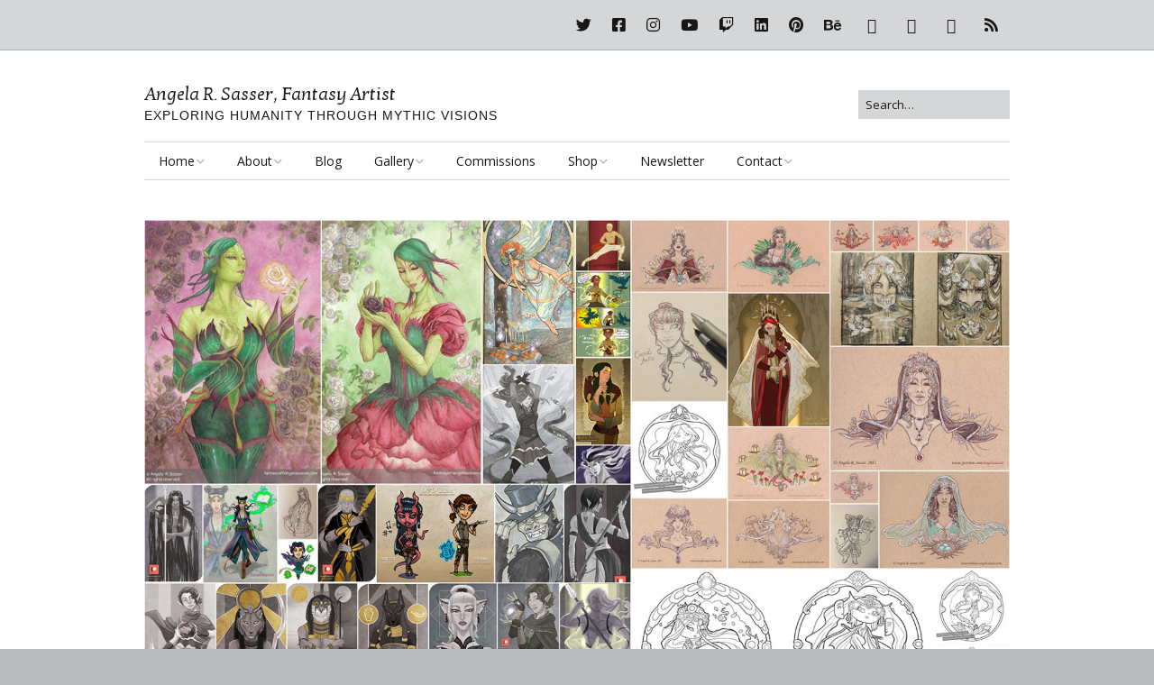

--- FILE ---
content_type: text/html; charset=UTF-8
request_url: https://www.angelasasser.com/made-using-turbocollage-from-www-turbocollage-com-12/
body_size: 12876
content:
<!DOCTYPE html>
<!--[if lte IE 9]><html class="no-js IE9 IE" dir="ltr" lang="en-US" prefix="og: https://ogp.me/ns#"><![endif]-->
<!--[if gt IE 9]><!--><html class="no-js" dir="ltr" lang="en-US" prefix="og: https://ogp.me/ns#"><!--<![endif]-->
	<head>
				<meta charset="UTF-8" />
	<title>Made using TurboCollage from www.TurboCollage.com | Angela R. Sasser, Fantasy Artist</title>

		<!-- All in One SEO 4.9.3 - aioseo.com -->
	<meta name="description" content="Made using TurboCollage from www.TurboCollage.com" />
	<meta name="robots" content="max-image-preview:large" />
	<link rel="canonical" href="https://www.angelasasser.com/made-using-turbocollage-from-www-turbocollage-com-12/" />
	<meta name="generator" content="All in One SEO (AIOSEO) 4.9.3" />
		<meta property="og:locale" content="en_US" />
		<meta property="og:site_name" content="The Fantasy Art of Angela R. Sasser" />
		<meta property="og:type" content="article" />
		<meta property="og:title" content="Made using TurboCollage from www.TurboCollage.com | Angela R. Sasser, Fantasy Artist" />
		<meta property="og:description" content="Made using TurboCollage from www.TurboCollage.com" />
		<meta property="og:url" content="https://www.angelasasser.com/made-using-turbocollage-from-www-turbocollage-com-12/" />
		<meta property="og:image" content="https://www.angelasasser.com/wp-content/uploads/2016/01/socialmeta.jpg" />
		<meta property="og:image:secure_url" content="https://www.angelasasser.com/wp-content/uploads/2016/01/socialmeta.jpg" />
		<meta property="og:image:width" content="470" />
		<meta property="og:image:height" content="246" />
		<meta property="article:published_time" content="2022-06-28T03:35:03+00:00" />
		<meta property="article:modified_time" content="2022-06-28T03:35:03+00:00" />
		<meta property="article:publisher" content="https://www.facebook.com/artbyangelasasser" />
		<meta name="twitter:card" content="summary_large_image" />
		<meta name="twitter:site" content="@angelasasserart" />
		<meta name="twitter:title" content="Made using TurboCollage from www.TurboCollage.com | Angela R. Sasser, Fantasy Artist" />
		<meta name="twitter:description" content="Made using TurboCollage from www.TurboCollage.com" />
		<meta name="twitter:image" content="https://www.angelasasser.com/wp-content/uploads/2016/01/socialmeta.jpg" />
		<script type="application/ld+json" class="aioseo-schema">
			{"@context":"https:\/\/schema.org","@graph":[{"@type":"BreadcrumbList","@id":"https:\/\/www.angelasasser.com\/made-using-turbocollage-from-www-turbocollage-com-12\/#breadcrumblist","itemListElement":[{"@type":"ListItem","@id":"https:\/\/www.angelasasser.com#listItem","position":1,"name":"Home","item":"https:\/\/www.angelasasser.com","nextItem":{"@type":"ListItem","@id":"https:\/\/www.angelasasser.com\/made-using-turbocollage-from-www-turbocollage-com-12\/#listItem","name":"Made using TurboCollage from www.TurboCollage.com"}},{"@type":"ListItem","@id":"https:\/\/www.angelasasser.com\/made-using-turbocollage-from-www-turbocollage-com-12\/#listItem","position":2,"name":"Made using TurboCollage from www.TurboCollage.com","previousItem":{"@type":"ListItem","@id":"https:\/\/www.angelasasser.com#listItem","name":"Home"}}]},{"@type":"ItemPage","@id":"https:\/\/www.angelasasser.com\/made-using-turbocollage-from-www-turbocollage-com-12\/#itempage","url":"https:\/\/www.angelasasser.com\/made-using-turbocollage-from-www-turbocollage-com-12\/","name":"Made using TurboCollage from www.TurboCollage.com | Angela R. Sasser, Fantasy Artist","description":"Made using TurboCollage from www.TurboCollage.com","inLanguage":"en-US","isPartOf":{"@id":"https:\/\/www.angelasasser.com\/#website"},"breadcrumb":{"@id":"https:\/\/www.angelasasser.com\/made-using-turbocollage-from-www-turbocollage-com-12\/#breadcrumblist"},"author":{"@id":"https:\/\/www.angelasasser.com\/author\/#author"},"creator":{"@id":"https:\/\/www.angelasasser.com\/author\/#author"},"datePublished":"2022-06-28T03:35:03+00:00","dateModified":"2022-06-28T03:35:03+00:00"},{"@type":"Person","@id":"https:\/\/www.angelasasser.com\/#person","name":"Angela S.","image":{"@type":"ImageObject","@id":"https:\/\/www.angelasasser.com\/made-using-turbocollage-from-www-turbocollage-com-12\/#personImage","url":"https:\/\/secure.gravatar.com\/avatar\/7ad48b8fb31c39d889281934ea0fe72fb1b118c4f3dd9d6b9bfb15dd9a362851?s=96&r=g","width":96,"height":96,"caption":"Angela S."},"sameAs":["https:\/\/instagram.com\/angelasasserart","https:\/\/pinterest.com\/angelasasserart","https:\/\/www.youtube.com\/@angelasasserart","https:\/\/www.linkedin.com\/in\/angelasasser","https:\/\/angelasasserart.tumblr.com\/"]},{"@type":"WebSite","@id":"https:\/\/www.angelasasser.com\/#website","url":"https:\/\/www.angelasasser.com\/","name":"Angela R. Sasser, Fantasy Artist","description":"Exploring Humanity through Mythic Visions","inLanguage":"en-US","publisher":{"@id":"https:\/\/www.angelasasser.com\/#person"}}]}
		</script>
		<!-- All in One SEO -->

			<link rel="dns-prefetch" href="//fonts.googleapis.com" />
			<script type="text/javascript">
			/* <![CDATA[ */
			document.documentElement.className = document.documentElement.className.replace(new RegExp('(^|\\s)no-js(\\s|$)'), '$1js$2');
			/* ]]> */
		</script>
	<link rel='dns-prefetch' href='//www.angelasasser.com' />
<link rel='dns-prefetch' href='//www.googletagmanager.com' />
<link rel="alternate" type="application/rss+xml" title="Angela R. Sasser, Fantasy Artist &raquo; Feed" href="https://www.angelasasser.com/feed/" />
<link rel="alternate" type="application/rss+xml" title="Angela R. Sasser, Fantasy Artist &raquo; Comments Feed" href="https://www.angelasasser.com/comments/feed/" />
<link rel="alternate" type="application/rss+xml" title="Angela R. Sasser, Fantasy Artist &raquo; Made using TurboCollage from www.TurboCollage.com Comments Feed" href="https://www.angelasasser.com/feed/?attachment_id=6546" />
<link rel="alternate" title="oEmbed (JSON)" type="application/json+oembed" href="https://www.angelasasser.com/wp-json/oembed/1.0/embed?url=https%3A%2F%2Fwww.angelasasser.com%2Fmade-using-turbocollage-from-www-turbocollage-com-12%2F" />
<link rel="alternate" title="oEmbed (XML)" type="text/xml+oembed" href="https://www.angelasasser.com/wp-json/oembed/1.0/embed?url=https%3A%2F%2Fwww.angelasasser.com%2Fmade-using-turbocollage-from-www-turbocollage-com-12%2F&#038;format=xml" />
<style id='wp-img-auto-sizes-contain-inline-css' type='text/css'>
img:is([sizes=auto i],[sizes^="auto," i]){contain-intrinsic-size:3000px 1500px}
/*# sourceURL=wp-img-auto-sizes-contain-inline-css */
</style>
<link rel='stylesheet' id='wpra-lightbox-css' href='https://www.angelasasser.com/wp-content/plugins/wp-rss-aggregator/core/css/jquery-colorbox.css?ver=1.4.33' type='text/css' media='all' />
<style id='wp-emoji-styles-inline-css' type='text/css'>

	img.wp-smiley, img.emoji {
		display: inline !important;
		border: none !important;
		box-shadow: none !important;
		height: 1em !important;
		width: 1em !important;
		margin: 0 0.07em !important;
		vertical-align: -0.1em !important;
		background: none !important;
		padding: 0 !important;
	}
/*# sourceURL=wp-emoji-styles-inline-css */
</style>
<style id='wp-block-library-inline-css' type='text/css'>
:root{--wp-block-synced-color:#7a00df;--wp-block-synced-color--rgb:122,0,223;--wp-bound-block-color:var(--wp-block-synced-color);--wp-editor-canvas-background:#ddd;--wp-admin-theme-color:#007cba;--wp-admin-theme-color--rgb:0,124,186;--wp-admin-theme-color-darker-10:#006ba1;--wp-admin-theme-color-darker-10--rgb:0,107,160.5;--wp-admin-theme-color-darker-20:#005a87;--wp-admin-theme-color-darker-20--rgb:0,90,135;--wp-admin-border-width-focus:2px}@media (min-resolution:192dpi){:root{--wp-admin-border-width-focus:1.5px}}.wp-element-button{cursor:pointer}:root .has-very-light-gray-background-color{background-color:#eee}:root .has-very-dark-gray-background-color{background-color:#313131}:root .has-very-light-gray-color{color:#eee}:root .has-very-dark-gray-color{color:#313131}:root .has-vivid-green-cyan-to-vivid-cyan-blue-gradient-background{background:linear-gradient(135deg,#00d084,#0693e3)}:root .has-purple-crush-gradient-background{background:linear-gradient(135deg,#34e2e4,#4721fb 50%,#ab1dfe)}:root .has-hazy-dawn-gradient-background{background:linear-gradient(135deg,#faaca8,#dad0ec)}:root .has-subdued-olive-gradient-background{background:linear-gradient(135deg,#fafae1,#67a671)}:root .has-atomic-cream-gradient-background{background:linear-gradient(135deg,#fdd79a,#004a59)}:root .has-nightshade-gradient-background{background:linear-gradient(135deg,#330968,#31cdcf)}:root .has-midnight-gradient-background{background:linear-gradient(135deg,#020381,#2874fc)}:root{--wp--preset--font-size--normal:16px;--wp--preset--font-size--huge:42px}.has-regular-font-size{font-size:1em}.has-larger-font-size{font-size:2.625em}.has-normal-font-size{font-size:var(--wp--preset--font-size--normal)}.has-huge-font-size{font-size:var(--wp--preset--font-size--huge)}.has-text-align-center{text-align:center}.has-text-align-left{text-align:left}.has-text-align-right{text-align:right}.has-fit-text{white-space:nowrap!important}#end-resizable-editor-section{display:none}.aligncenter{clear:both}.items-justified-left{justify-content:flex-start}.items-justified-center{justify-content:center}.items-justified-right{justify-content:flex-end}.items-justified-space-between{justify-content:space-between}.screen-reader-text{border:0;clip-path:inset(50%);height:1px;margin:-1px;overflow:hidden;padding:0;position:absolute;width:1px;word-wrap:normal!important}.screen-reader-text:focus{background-color:#ddd;clip-path:none;color:#444;display:block;font-size:1em;height:auto;left:5px;line-height:normal;padding:15px 23px 14px;text-decoration:none;top:5px;width:auto;z-index:100000}html :where(.has-border-color){border-style:solid}html :where([style*=border-top-color]){border-top-style:solid}html :where([style*=border-right-color]){border-right-style:solid}html :where([style*=border-bottom-color]){border-bottom-style:solid}html :where([style*=border-left-color]){border-left-style:solid}html :where([style*=border-width]){border-style:solid}html :where([style*=border-top-width]){border-top-style:solid}html :where([style*=border-right-width]){border-right-style:solid}html :where([style*=border-bottom-width]){border-bottom-style:solid}html :where([style*=border-left-width]){border-left-style:solid}html :where(img[class*=wp-image-]){height:auto;max-width:100%}:where(figure){margin:0 0 1em}html :where(.is-position-sticky){--wp-admin--admin-bar--position-offset:var(--wp-admin--admin-bar--height,0px)}@media screen and (max-width:600px){html :where(.is-position-sticky){--wp-admin--admin-bar--position-offset:0px}}

/*# sourceURL=wp-block-library-inline-css */
</style><style id='global-styles-inline-css' type='text/css'>
:root{--wp--preset--aspect-ratio--square: 1;--wp--preset--aspect-ratio--4-3: 4/3;--wp--preset--aspect-ratio--3-4: 3/4;--wp--preset--aspect-ratio--3-2: 3/2;--wp--preset--aspect-ratio--2-3: 2/3;--wp--preset--aspect-ratio--16-9: 16/9;--wp--preset--aspect-ratio--9-16: 9/16;--wp--preset--color--black: #000000;--wp--preset--color--cyan-bluish-gray: #abb8c3;--wp--preset--color--white: #ffffff;--wp--preset--color--pale-pink: #f78da7;--wp--preset--color--vivid-red: #cf2e2e;--wp--preset--color--luminous-vivid-orange: #ff6900;--wp--preset--color--luminous-vivid-amber: #fcb900;--wp--preset--color--light-green-cyan: #7bdcb5;--wp--preset--color--vivid-green-cyan: #00d084;--wp--preset--color--pale-cyan-blue: #8ed1fc;--wp--preset--color--vivid-cyan-blue: #0693e3;--wp--preset--color--vivid-purple: #9b51e0;--wp--preset--gradient--vivid-cyan-blue-to-vivid-purple: linear-gradient(135deg,rgb(6,147,227) 0%,rgb(155,81,224) 100%);--wp--preset--gradient--light-green-cyan-to-vivid-green-cyan: linear-gradient(135deg,rgb(122,220,180) 0%,rgb(0,208,130) 100%);--wp--preset--gradient--luminous-vivid-amber-to-luminous-vivid-orange: linear-gradient(135deg,rgb(252,185,0) 0%,rgb(255,105,0) 100%);--wp--preset--gradient--luminous-vivid-orange-to-vivid-red: linear-gradient(135deg,rgb(255,105,0) 0%,rgb(207,46,46) 100%);--wp--preset--gradient--very-light-gray-to-cyan-bluish-gray: linear-gradient(135deg,rgb(238,238,238) 0%,rgb(169,184,195) 100%);--wp--preset--gradient--cool-to-warm-spectrum: linear-gradient(135deg,rgb(74,234,220) 0%,rgb(151,120,209) 20%,rgb(207,42,186) 40%,rgb(238,44,130) 60%,rgb(251,105,98) 80%,rgb(254,248,76) 100%);--wp--preset--gradient--blush-light-purple: linear-gradient(135deg,rgb(255,206,236) 0%,rgb(152,150,240) 100%);--wp--preset--gradient--blush-bordeaux: linear-gradient(135deg,rgb(254,205,165) 0%,rgb(254,45,45) 50%,rgb(107,0,62) 100%);--wp--preset--gradient--luminous-dusk: linear-gradient(135deg,rgb(255,203,112) 0%,rgb(199,81,192) 50%,rgb(65,88,208) 100%);--wp--preset--gradient--pale-ocean: linear-gradient(135deg,rgb(255,245,203) 0%,rgb(182,227,212) 50%,rgb(51,167,181) 100%);--wp--preset--gradient--electric-grass: linear-gradient(135deg,rgb(202,248,128) 0%,rgb(113,206,126) 100%);--wp--preset--gradient--midnight: linear-gradient(135deg,rgb(2,3,129) 0%,rgb(40,116,252) 100%);--wp--preset--font-size--small: 13px;--wp--preset--font-size--medium: 20px;--wp--preset--font-size--large: 36px;--wp--preset--font-size--x-large: 42px;--wp--preset--spacing--20: 0.44rem;--wp--preset--spacing--30: 0.67rem;--wp--preset--spacing--40: 1rem;--wp--preset--spacing--50: 1.5rem;--wp--preset--spacing--60: 2.25rem;--wp--preset--spacing--70: 3.38rem;--wp--preset--spacing--80: 5.06rem;--wp--preset--shadow--natural: 6px 6px 9px rgba(0, 0, 0, 0.2);--wp--preset--shadow--deep: 12px 12px 50px rgba(0, 0, 0, 0.4);--wp--preset--shadow--sharp: 6px 6px 0px rgba(0, 0, 0, 0.2);--wp--preset--shadow--outlined: 6px 6px 0px -3px rgb(255, 255, 255), 6px 6px rgb(0, 0, 0);--wp--preset--shadow--crisp: 6px 6px 0px rgb(0, 0, 0);}:where(.is-layout-flex){gap: 0.5em;}:where(.is-layout-grid){gap: 0.5em;}body .is-layout-flex{display: flex;}.is-layout-flex{flex-wrap: wrap;align-items: center;}.is-layout-flex > :is(*, div){margin: 0;}body .is-layout-grid{display: grid;}.is-layout-grid > :is(*, div){margin: 0;}:where(.wp-block-columns.is-layout-flex){gap: 2em;}:where(.wp-block-columns.is-layout-grid){gap: 2em;}:where(.wp-block-post-template.is-layout-flex){gap: 1.25em;}:where(.wp-block-post-template.is-layout-grid){gap: 1.25em;}.has-black-color{color: var(--wp--preset--color--black) !important;}.has-cyan-bluish-gray-color{color: var(--wp--preset--color--cyan-bluish-gray) !important;}.has-white-color{color: var(--wp--preset--color--white) !important;}.has-pale-pink-color{color: var(--wp--preset--color--pale-pink) !important;}.has-vivid-red-color{color: var(--wp--preset--color--vivid-red) !important;}.has-luminous-vivid-orange-color{color: var(--wp--preset--color--luminous-vivid-orange) !important;}.has-luminous-vivid-amber-color{color: var(--wp--preset--color--luminous-vivid-amber) !important;}.has-light-green-cyan-color{color: var(--wp--preset--color--light-green-cyan) !important;}.has-vivid-green-cyan-color{color: var(--wp--preset--color--vivid-green-cyan) !important;}.has-pale-cyan-blue-color{color: var(--wp--preset--color--pale-cyan-blue) !important;}.has-vivid-cyan-blue-color{color: var(--wp--preset--color--vivid-cyan-blue) !important;}.has-vivid-purple-color{color: var(--wp--preset--color--vivid-purple) !important;}.has-black-background-color{background-color: var(--wp--preset--color--black) !important;}.has-cyan-bluish-gray-background-color{background-color: var(--wp--preset--color--cyan-bluish-gray) !important;}.has-white-background-color{background-color: var(--wp--preset--color--white) !important;}.has-pale-pink-background-color{background-color: var(--wp--preset--color--pale-pink) !important;}.has-vivid-red-background-color{background-color: var(--wp--preset--color--vivid-red) !important;}.has-luminous-vivid-orange-background-color{background-color: var(--wp--preset--color--luminous-vivid-orange) !important;}.has-luminous-vivid-amber-background-color{background-color: var(--wp--preset--color--luminous-vivid-amber) !important;}.has-light-green-cyan-background-color{background-color: var(--wp--preset--color--light-green-cyan) !important;}.has-vivid-green-cyan-background-color{background-color: var(--wp--preset--color--vivid-green-cyan) !important;}.has-pale-cyan-blue-background-color{background-color: var(--wp--preset--color--pale-cyan-blue) !important;}.has-vivid-cyan-blue-background-color{background-color: var(--wp--preset--color--vivid-cyan-blue) !important;}.has-vivid-purple-background-color{background-color: var(--wp--preset--color--vivid-purple) !important;}.has-black-border-color{border-color: var(--wp--preset--color--black) !important;}.has-cyan-bluish-gray-border-color{border-color: var(--wp--preset--color--cyan-bluish-gray) !important;}.has-white-border-color{border-color: var(--wp--preset--color--white) !important;}.has-pale-pink-border-color{border-color: var(--wp--preset--color--pale-pink) !important;}.has-vivid-red-border-color{border-color: var(--wp--preset--color--vivid-red) !important;}.has-luminous-vivid-orange-border-color{border-color: var(--wp--preset--color--luminous-vivid-orange) !important;}.has-luminous-vivid-amber-border-color{border-color: var(--wp--preset--color--luminous-vivid-amber) !important;}.has-light-green-cyan-border-color{border-color: var(--wp--preset--color--light-green-cyan) !important;}.has-vivid-green-cyan-border-color{border-color: var(--wp--preset--color--vivid-green-cyan) !important;}.has-pale-cyan-blue-border-color{border-color: var(--wp--preset--color--pale-cyan-blue) !important;}.has-vivid-cyan-blue-border-color{border-color: var(--wp--preset--color--vivid-cyan-blue) !important;}.has-vivid-purple-border-color{border-color: var(--wp--preset--color--vivid-purple) !important;}.has-vivid-cyan-blue-to-vivid-purple-gradient-background{background: var(--wp--preset--gradient--vivid-cyan-blue-to-vivid-purple) !important;}.has-light-green-cyan-to-vivid-green-cyan-gradient-background{background: var(--wp--preset--gradient--light-green-cyan-to-vivid-green-cyan) !important;}.has-luminous-vivid-amber-to-luminous-vivid-orange-gradient-background{background: var(--wp--preset--gradient--luminous-vivid-amber-to-luminous-vivid-orange) !important;}.has-luminous-vivid-orange-to-vivid-red-gradient-background{background: var(--wp--preset--gradient--luminous-vivid-orange-to-vivid-red) !important;}.has-very-light-gray-to-cyan-bluish-gray-gradient-background{background: var(--wp--preset--gradient--very-light-gray-to-cyan-bluish-gray) !important;}.has-cool-to-warm-spectrum-gradient-background{background: var(--wp--preset--gradient--cool-to-warm-spectrum) !important;}.has-blush-light-purple-gradient-background{background: var(--wp--preset--gradient--blush-light-purple) !important;}.has-blush-bordeaux-gradient-background{background: var(--wp--preset--gradient--blush-bordeaux) !important;}.has-luminous-dusk-gradient-background{background: var(--wp--preset--gradient--luminous-dusk) !important;}.has-pale-ocean-gradient-background{background: var(--wp--preset--gradient--pale-ocean) !important;}.has-electric-grass-gradient-background{background: var(--wp--preset--gradient--electric-grass) !important;}.has-midnight-gradient-background{background: var(--wp--preset--gradient--midnight) !important;}.has-small-font-size{font-size: var(--wp--preset--font-size--small) !important;}.has-medium-font-size{font-size: var(--wp--preset--font-size--medium) !important;}.has-large-font-size{font-size: var(--wp--preset--font-size--large) !important;}.has-x-large-font-size{font-size: var(--wp--preset--font-size--x-large) !important;}
/*# sourceURL=global-styles-inline-css */
</style>

<style id='classic-theme-styles-inline-css' type='text/css'>
/*! This file is auto-generated */
.wp-block-button__link{color:#fff;background-color:#32373c;border-radius:9999px;box-shadow:none;text-decoration:none;padding:calc(.667em + 2px) calc(1.333em + 2px);font-size:1.125em}.wp-block-file__button{background:#32373c;color:#fff;text-decoration:none}
/*# sourceURL=/wp-includes/css/classic-themes.min.css */
</style>
<link rel='stylesheet' id='patreon-wordpress-css-css' href='https://www.angelasasser.com/wp-content/plugins/patreon-connect/assets/css/app.css?ver=6.9' type='text/css' media='all' />
<link rel='stylesheet' id='wpsm_ac-font-awesome-front-css' href='https://www.angelasasser.com/wp-content/plugins/responsive-accordion-and-collapse/css/font-awesome/css/font-awesome.min.css?ver=6.9' type='text/css' media='all' />
<link rel='stylesheet' id='wpsm_ac_bootstrap-front-css' href='https://www.angelasasser.com/wp-content/plugins/responsive-accordion-and-collapse/css/bootstrap-front.css?ver=6.9' type='text/css' media='all' />
<link rel='stylesheet' id='make-google-font-css' href='//fonts.googleapis.com/css?family=Open+Sans%3Aregular%2Citalic%2C700%2C700italic%7CRaleway%3Aregular%2Citalic%2C700%2C700italic%7CKotta+One%3Aregular%2Citalic&#038;ver=1.10.9#038;subset=all' type='text/css' media='all' />
<link rel='stylesheet' id='font-awesome-css' href='https://www.angelasasser.com/wp-content/themes/make/css/libs/font-awesome/css/font-awesome.min.css?ver=5.15.2' type='text/css' media='all' />
<link rel='stylesheet' id='make-main-css' href='https://www.angelasasser.com/wp-content/themes/make/style.css?ver=1.10.9' type='text/css' media='all' />
<link rel='stylesheet' id='make-print-css' href='https://www.angelasasser.com/wp-content/themes/make/css/print.css?ver=1.10.9' type='text/css' media='print' />
<link rel='stylesheet' id='makeplus-postslist-frontend-css' href='https://www.angelasasser.com/wp-content/plugins/make-plus/css/postslist/frontend.css?ver=1.10.7' type='text/css' media='all' />
<script type="text/javascript" src="https://www.angelasasser.com/wp-includes/js/jquery/jquery.min.js?ver=3.7.1" id="jquery-core-js"></script>
<script type="text/javascript" src="https://www.angelasasser.com/wp-includes/js/jquery/jquery-migrate.min.js?ver=3.4.1" id="jquery-migrate-js"></script>

<!-- Google tag (gtag.js) snippet added by Site Kit -->
<!-- Google Analytics snippet added by Site Kit -->
<script type="text/javascript" src="https://www.googletagmanager.com/gtag/js?id=GT-WRGFWFB" id="google_gtagjs-js" async></script>
<script type="text/javascript" id="google_gtagjs-js-after">
/* <![CDATA[ */
window.dataLayer = window.dataLayer || [];function gtag(){dataLayer.push(arguments);}
gtag("set","linker",{"domains":["www.angelasasser.com"]});
gtag("js", new Date());
gtag("set", "developer_id.dZTNiMT", true);
gtag("config", "GT-WRGFWFB", {"googlesitekit_post_type":"attachment"});
//# sourceURL=google_gtagjs-js-after
/* ]]> */
</script>
<link rel="https://api.w.org/" href="https://www.angelasasser.com/wp-json/" /><link rel="alternate" title="JSON" type="application/json" href="https://www.angelasasser.com/wp-json/wp/v2/media/6546" /><link rel="EditURI" type="application/rsd+xml" title="RSD" href="https://www.angelasasser.com/xmlrpc.php?rsd" />
<meta name="generator" content="WordPress 6.9" />
<meta name="generator" content="Seriously Simple Podcasting 3.14.2" />
<link rel='shortlink' href='https://www.angelasasser.com/?p=6546' />
<meta name="generator" content="Site Kit by Google 1.171.0" /><meta name="robots" content="noai, noimageai"><style>@font-face {
            font-family: 'Libre Franklin Extra Bold';
            src: url('https://www.angelasasser.com/wp-content/plugins/patreon-connect/assets/fonts/librefranklin-extrabold-webfont.woff2') format('woff2'),
                 url('https://www.angelasasser.com/wp-content/plugins/patreon-connect/assets/fonts/librefranklin-extrabold-webfont.woff') format('woff');
            font-weight: bold;
            }</style>
<link rel="alternate" type="application/rss+xml" title="Podcast RSS feed" href="https://www.angelasasser.com/feed/podcast" />

<link id='MediaRSS' rel='alternate' type='application/rss+xml' title='NextGEN Gallery RSS Feed' href='https://www.angelasasser.com/wp-content/plugins/nextgen-gallery/src/Legacy/xml/media-rss.php' />
		<meta name="viewport" content="width=device-width, initial-scale=1" />
	<style type="text/css">.recentcomments a{display:inline !important;padding:0 !important;margin:0 !important;}</style>
<!-- Begin Make Inline CSS -->
<style type="text/css">
body,.font-body{font-size:14px;font-size:1.4rem;}#comments{font-size:12px;font-size:1.2rem;}.comment-date{font-size:11px;font-size:1.1rem;}h1:not(.site-title),.font-header,.entry-title{font-family:"Raleway","Helvetica Neue",Helvetica,Arial,sans-serif;font-size:27px;font-size:2.7rem;}h2{font-family:"Raleway","Helvetica Neue",Helvetica,Arial,sans-serif;}h3,.builder-text-content .widget-title{font-family:"Raleway","Helvetica Neue",Helvetica,Arial,sans-serif;}h4{font-family:"Raleway","Helvetica Neue",Helvetica,Arial,sans-serif;}h5{font-family:"Raleway","Helvetica Neue",Helvetica,Arial,sans-serif;}h6{font-family:"Raleway","Helvetica Neue",Helvetica,Arial,sans-serif;}.site-title,.site-title a,.font-site-title{font-family:"Kotta One",Georgia,Times,"Times New Roman",serif;font-size:20px;font-size:2rem;font-weight:normal;line-height:0.5;}.site-description,.site-description a,.font-site-tagline{font-family:"Helvetica Neue",Helvetica,Arial,sans-serif;font-size:14px;font-size:1.4rem;line-height:1;}.site-navigation .menu li a,.font-nav,.site-navigation .menu-toggle{font-family:"Open Sans","Helvetica Neue",Helvetica,Arial,sans-serif;font-size:14px;font-size:1.4rem;font-weight:normal;font-style:normal;text-transform:none;line-height:1.4;letter-spacing:0px;word-spacing:0px;}.site-navigation .menu li.current_page_item > a,.site-navigation .menu .children li.current_page_item > a,.site-navigation .menu li.current-menu-item > a,.site-navigation .menu .sub-menu li.current-menu-item > a{font-weight:bold;}.header-bar,.header-text,.header-bar .search-form input,.header-bar .menu a,.header-navigation .mobile-menu ul.menu li a{font-family:"Open Sans","Helvetica Neue",Helvetica,Arial,sans-serif;font-size:13px;font-size:1.3rem;font-weight:normal;font-style:normal;text-transform:none;line-height:1.6;letter-spacing:0px;word-spacing:0px;}.sidebar .widget-title,.sidebar .widgettitle,.sidebar .widget-title a,.sidebar .widgettitle a,.font-widget-title{font-family:"Open Sans","Helvetica Neue",Helvetica,Arial,sans-serif;font-size:13px;font-size:1.3rem;font-weight:bold;font-style:normal;text-transform:none;line-height:1.6;letter-spacing:0px;word-spacing:0px;}.sidebar .widget,.font-widget{font-size:14px;font-size:1.4rem;}.footer-widget-container .widget-title,.footer-widget-container .widgettitle,.footer-widget-container .widget-title a,.footer-widget-container .widgettitle a{font-family:"Open Sans","Helvetica Neue",Helvetica,Arial,sans-serif;font-size:13px;font-size:1.3rem;font-weight:bold;font-style:normal;text-transform:none;line-height:1.6;letter-spacing:0px;word-spacing:0px;}.color-primary-text,a,.entry-author-byline a.vcard,.entry-footer a:hover,.comment-form .required,ul.ttfmake-list-dot li:before,ol.ttfmake-list-dot li:before,.entry-comment-count a:hover,.comment-count-icon a:hover{color:#e83365;}.color-primary-background,.ttfmake-button.color-primary-background{background-color:#e83365;}.color-primary-border{border-color:#e83365;}.color-secondary-text,.builder-section-banner .cycle-pager,.ttfmake-shortcode-slider .cycle-pager,.builder-section-banner .cycle-prev:before,.builder-section-banner .cycle-next:before,.ttfmake-shortcode-slider .cycle-prev:before,.ttfmake-shortcode-slider .cycle-next:before,.ttfmake-shortcode-slider .cycle-caption{color:#d4d6d7;}.color-secondary-background,blockquote.ttfmake-testimonial,tt,kbd,pre,code,samp,var,textarea,input[type="date"],input[type="datetime"],input[type="datetime-local"],input[type="email"],input[type="month"],input[type="number"],input[type="password"],input[type="search"],input[type="tel"],input[type="text"],input[type="time"],input[type="url"],input[type="week"],.ttfmake-button.color-secondary-background,button.color-secondary-background,input[type="button"].color-secondary-background,input[type="reset"].color-secondary-background,input[type="submit"].color-secondary-background,.sticky-post-label{background-color:#d4d6d7;}.color-secondary-border,table,table th,table td,.header-layout-3 .site-navigation .menu,.widget_tag_cloud a,.widget_product_tag_cloud a{border-color:#d4d6d7;}hr,hr.ttfmake-line-dashed,hr.ttfmake-line-double,blockquote.ttfmake-testimonial:after{border-top-color:#d4d6d7;}.comment-body,.post,.page,.search article.post,.search article.page,.widget li{border-bottom-color:#d4d6d7;}.header-bar,.header-bar a,.header-bar .menu li a{color:#171717;}.header-bar,.header-bar .search-form input,.header-social-links li:first-of-type,.header-social-links li a{border-color:rgba(176, 177, 178, 1);}.header-bar{background-color:rgba(212, 214, 215, 1);}.site-footer *:not(select){border-color:#b0b1b2 !important;}.site-footer{background-color:rgba(212, 214, 215, 1);}.builder-section-postlist .ttfmp-post-list-item-footer a:hover,.ttfmp-widget-post-list .ttfmp-post-list-item-comment-link:hover{color:#e83365;}.builder-text-content .widget{font-size:14px;font-size:1.4rem;}.builder-text-content .widget-title{font-family:"Raleway","Helvetica Neue",Helvetica,Arial,sans-serif;}
@media screen and (min-width: 800px){.site-navigation .menu .page_item_has_children a:after,.site-navigation .menu .menu-item-has-children a:after{top:-1px;font-size:10px;font-size:1rem;}.site-navigation .menu .sub-menu li a,.site-navigation .menu .children li a{font-family:"Open Sans","Helvetica Neue",Helvetica,Arial,sans-serif;font-size:13px;font-size:1.3rem;font-weight:normal;font-style:normal;text-transform:none;line-height:1.4;letter-spacing:0px;word-spacing:0px;}.site-navigation .menu .children .page_item_has_children a:after,.site-navigation .menu .sub-menu .menu-item-has-children a:after{font-size:9px;font-size:0.9rem;}.site-navigation .menu li.current_page_item > a,.site-navigation .menu .children li.current_page_item > a,.site-navigation .menu li.current_page_ancestor > a,.site-navigation .menu li.current-menu-item > a,.site-navigation .menu .sub-menu li.current-menu-item > a,.site-navigation .menu li.current-menu-ancestor > a{font-weight:bold;}.site-navigation ul.menu ul a:hover,.site-navigation ul.menu ul a:focus,.site-navigation .menu ul ul a:hover,.site-navigation .menu ul ul a:focus{background-color:#e83365;}.site-navigation .menu .sub-menu,.site-navigation .menu .children{background-color:#d4d6d7;}}
</style>
<!-- End Make Inline CSS -->
<link rel="icon" href="https://www.angelasasser.com/wp-content/uploads/2022/11/cropped-favicon-32x32.png" sizes="32x32" />
<link rel="icon" href="https://www.angelasasser.com/wp-content/uploads/2022/11/cropped-favicon-192x192.png" sizes="192x192" />
<link rel="apple-touch-icon" href="https://www.angelasasser.com/wp-content/uploads/2022/11/cropped-favicon-180x180.png" />
<meta name="msapplication-TileImage" content="https://www.angelasasser.com/wp-content/uploads/2022/11/cropped-favicon-270x270.png" />
	</head>

	<body class="attachment wp-singular attachment-template-default single single-attachment postid-6546 attachmentid-6546 attachment-jpeg wp-theme-make full-width no-sidebar">
				<div id="site-wrapper" class="site-wrapper">
			<a class="skip-link screen-reader-text" href="#site-content">Skip to content</a>

			
<header id="site-header" class="site-header header-layout-3" role="banner">
		<div class="header-bar right-content">
		<div class="container">
					<div class="header-social-links">
			<ul class="social-customizer social-links">
				<li class="make-social-icon">
					<a href="https://www.twitter.com/angelasasserart" target="_blank">
						<i class="fab fa-twitter" aria-hidden="true"></i>
						<span class="screen-reader-text">Twitter</span>
					</a>
				</li>
							<li class="make-social-icon">
					<a href="https://www.facebook.com/angelasasserart" target="_blank">
						<i class="fab fa-facebook-square" aria-hidden="true"></i>
						<span class="screen-reader-text">Facebook</span>
					</a>
				</li>
							<li class="make-social-icon">
					<a href="https://www.instagram.com/angelasasserart" target="_blank">
						<i class="fab fa-instagram" aria-hidden="true"></i>
						<span class="screen-reader-text">Instagram</span>
					</a>
				</li>
							<li class="make-social-icon">
					<a href="https://www.youtube.com/@angelasasserart" target="_blank">
						<i class="fab fa-youtube" aria-hidden="true"></i>
						<span class="screen-reader-text">YouTube</span>
					</a>
				</li>
							<li class="make-social-icon">
					<a href="https://www.twitch.tv/angelasasser" target="_blank">
						<i class="fab fa-twitch" aria-hidden="true"></i>
						<span class="screen-reader-text">Twitch</span>
					</a>
				</li>
							<li class="make-social-icon">
					<a href="https://www.linkedin.com/in/angelasasser/" target="_blank">
						<i class="fab fa-linkedin" aria-hidden="true"></i>
						<span class="screen-reader-text">LinkedIn</span>
					</a>
				</li>
							<li class="make-social-icon">
					<a href="https://www.pinterest.com/angelasasserart" target="_blank">
						<i class="fab fa-pinterest" aria-hidden="true"></i>
						<span class="screen-reader-text">Pinterest</span>
					</a>
				</li>
							<li class="make-social-icon">
					<a href="https://www.behance.net/angelasasser" target="_blank">
						<i class="fab fa-behance" aria-hidden="true"></i>
						<span class="screen-reader-text">Behance</span>
					</a>
				</li>
							<li class="make-social-icon">
					<a href="https://cara.app/angelasasser" target="_blank">
						<i class="fa fa-fw fa-external-link-square" aria-hidden="true"></i>
						<span class="screen-reader-text">Link</span>
					</a>
				</li>
							<li class="make-social-icon">
					<a href="https://inkblot.art/profile/angelasasserart" target="_blank">
						<i class="fa fa-fw fa-external-link-square" aria-hidden="true"></i>
						<span class="screen-reader-text">Link</span>
					</a>
				</li>
							<li class="make-social-icon">
					<a href="https://discord.gg/FSmB88QExv" target="_blank">
						<i class="fa fa-fw fa-external-link-square" aria-hidden="true"></i>
						<span class="screen-reader-text">Link</span>
					</a>
				</li>
							<li class="make-social-icon">
					<a href="https://www.angelasasser.com/feed/" target="_blank">
						<i class="fa fa-fw fa-rss" aria-hidden="true"></i>
						<span class="screen-reader-text">RSS</span>
					</a>
				</li>
			</ul>
			</div>
				
			
		</div>
	</div>
		<div class="site-header-main">
		<div class="container">
			<div class="site-branding">
												<h1 class="site-title">
					<a href="https://www.angelasasser.com/" rel="home">Angela R. Sasser, Fantasy Artist</a>
				</h1>
												<span class="site-description">
					Exploring Humanity through Mythic Visions				</span>
							</div>

			
<form role="search" method="get" class="search-form" action="https://www.angelasasser.com/">
	<input type="search" class="search-field" id="search-field" placeholder="Search&hellip;" title="Press Enter to submit your search" value="" name="s" aria-label="Search for:">
	<input type="submit" class="search-submit" value="Search" aria-label="Search" role="button">
</form>

			
<nav id="site-navigation" class="site-navigation" role="navigation">
			<button class="menu-toggle">Menu</button>
		<div class=" mobile-menu"><ul id="menu-menu" class="menu"><li id="menu-item-1246" class="menu-item menu-item-type-custom menu-item-object-custom menu-item-has-children menu-item-1246"><a href="https://www.angelasasser.com/gallery">Home</a>
<ul class="sub-menu">
	<li id="menu-item-2827" class="menu-item menu-item-type-custom menu-item-object-custom menu-item-2827"><a target="_blank" href="https://www.angelicshades.com">My Fine Art</a></li>
	<li id="menu-item-2828" class="menu-item menu-item-type-custom menu-item-object-custom menu-item-2828"><a target="_blank" href="https://www.angelicartisan.com">My Artisan Crafts</a></li>
	<li id="menu-item-2829" class="menu-item menu-item-type-custom menu-item-object-custom menu-item-2829"><a target="_blank" href="https://themuseslibrary.com">My Art Resources</a></li>
</ul>
</li>
<li id="menu-item-3112" class="menu-item menu-item-type-custom menu-item-object-custom menu-item-has-children menu-item-3112"><a>About</a>
<ul class="sub-menu">
	<li id="menu-item-3113" class="menu-item menu-item-type-post_type menu-item-object-page menu-item-3113"><a href="https://www.angelasasser.com/about-the-artist/">About the Artist</a></li>
	<li id="menu-item-3111" class="menu-item menu-item-type-post_type menu-item-object-page menu-item-privacy-policy menu-item-3111"><a rel="privacy-policy" href="https://www.angelasasser.com/privacy-policy/">Privacy Policy</a></li>
</ul>
</li>
<li id="menu-item-6964" class="menu-item menu-item-type-taxonomy menu-item-object-category menu-item-6964"><a href="https://www.angelasasser.com/category/blog-posts/">Blog</a></li>
<li id="menu-item-1592" class="menu-item menu-item-type-custom menu-item-object-custom menu-item-has-children menu-item-1592"><a>Gallery</a>
<ul class="sub-menu">
	<li id="menu-item-105" class="menu-item menu-item-type-post_type menu-item-object-page menu-item-105"><a href="https://www.angelasasser.com/gallery/fantasy-art/">Fantasy Art</a></li>
	<li id="menu-item-3059" class="menu-item menu-item-type-post_type menu-item-object-page menu-item-3059"><a href="https://www.angelasasser.com/concept-art/">Concept Art</a></li>
	<li id="menu-item-1594" class="menu-item menu-item-type-custom menu-item-object-custom menu-item-has-children menu-item-1594"><a>Personal Projects</a>
	<ul class="sub-menu">
		<li id="menu-item-7967" class="menu-item menu-item-type-post_type menu-item-object-page menu-item-7967"><a href="https://www.angelasasser.com/flame-of-the-sultana/">Flame of the Sultana</a></li>
		<li id="menu-item-1428" class="menu-item menu-item-type-post_type menu-item-object-page menu-item-1428"><a href="https://www.angelasasser.com/kushielconcepts/">Kushiel Concepts</a></li>
		<li id="menu-item-2831" class="menu-item menu-item-type-post_type menu-item-object-page menu-item-2831"><a href="https://www.angelasasser.com/gallery/monster-girls-2015/">Monster Girls</a></li>
		<li id="menu-item-1858" class="menu-item menu-item-type-post_type menu-item-object-page menu-item-1858"><a href="https://www.angelasasser.com/song-of-exile/">Song of Exile</a></li>
		<li id="menu-item-2579" class="menu-item menu-item-type-post_type menu-item-object-page menu-item-2579"><a href="https://www.angelasasser.com/theuncrucified/">The Uncrucified</a></li>
	</ul>
</li>
	<li id="menu-item-1833" class="menu-item menu-item-type-custom menu-item-object-custom menu-item-has-children menu-item-1833"><a>Art Challenges</a>
	<ul class="sub-menu">
		<li id="menu-item-6818" class="menu-item menu-item-type-post_type menu-item-object-post menu-item-6818"><a href="https://www.angelasasser.com/art-collection-exalted-art-challenge-2020/">Exalted Art Challenge 2020</a></li>
		<li id="menu-item-6816" class="menu-item menu-item-type-post_type menu-item-object-post menu-item-6816"><a href="https://www.angelasasser.com/exalted-art-challenge-2022-collection/">Exalted Art Challenge 2022</a></li>
		<li id="menu-item-1832" class="menu-item menu-item-type-post_type menu-item-object-page menu-item-1832"><a href="https://www.angelasasser.com/gallery/monster-girls-2015/">Monster Girls 2015</a></li>
	</ul>
</li>
	<li id="menu-item-1001" class="menu-item menu-item-type-custom menu-item-object-custom menu-item-has-children menu-item-1001"><a>By Theme</a>
	<ul class="sub-menu">
		<li id="menu-item-1012" class="menu-item menu-item-type-post_type menu-item-object-page menu-item-1012"><a href="https://www.angelasasser.com/gallery/dark-fantasy/">Dark Fantasy</a></li>
		<li id="menu-item-1013" class="menu-item menu-item-type-post_type menu-item-object-page menu-item-1013"><a href="https://www.angelasasser.com/gallery/desert-fantasy/">Desert Fantasy</a></li>
		<li id="menu-item-2694" class="menu-item menu-item-type-post_type menu-item-object-page menu-item-2694"><a href="https://www.angelasasser.com/gallery/mythology/">Mythology</a></li>
		<li id="menu-item-1000" class="menu-item menu-item-type-post_type menu-item-object-page menu-item-1000"><a href="https://www.angelasasser.com/gallery/original-characters/">Original Characters</a></li>
	</ul>
</li>
</ul>
</li>
<li id="menu-item-9230" class="menu-item menu-item-type-post_type menu-item-object-page menu-item-9230"><a href="https://www.angelasasser.com/commissions/">Commissions</a></li>
<li id="menu-item-1590" class="menu-item menu-item-type-custom menu-item-object-custom menu-item-has-children menu-item-1590"><a>Shop</a>
<ul class="sub-menu">
	<li id="menu-item-1589" class="menu-item menu-item-type-custom menu-item-object-custom menu-item-1589"><a target="_blank" href="https://www.etsy.com/shop/AngelaSasserArt?section_id=17013989&#038;ref=shopsection_leftnav_3">Art Poster Prints</a></li>
	<li id="menu-item-2140" class="menu-item menu-item-type-custom menu-item-object-custom menu-item-2140"><a target="_blank" href="https://www.etsy.com/shop/AngelaSasserArt?section_id=17311395&#038;ref=shopsection_leftnav_5">Dice Bags, Pencil Bags, etc.</a></li>
	<li id="menu-item-2139" class="menu-item menu-item-type-custom menu-item-object-custom menu-item-2139"><a target="_blank" href="https://www.etsy.com/shop/AngelaSasserArt?section_id=16907867&#038;ref=shopsection_leftnav_4">Playmats</a></li>
	<li id="menu-item-1591" class="menu-item menu-item-type-custom menu-item-object-custom menu-item-1591"><a target="_blank" href="https://gumroad.com/angelasasserart">Tutorials and Resources</a></li>
</ul>
</li>
<li id="menu-item-877" class="menu-item menu-item-type-post_type menu-item-object-page menu-item-877"><a href="https://www.angelasasser.com/newsletter/">Newsletter</a></li>
<li id="menu-item-1593" class="menu-item menu-item-type-custom menu-item-object-custom menu-item-has-children menu-item-1593"><a>Contact</a>
<ul class="sub-menu">
	<li id="menu-item-961" class="menu-item menu-item-type-post_type menu-item-object-page menu-item-961"><a href="https://www.angelasasser.com/contact/">Email Me</a></li>
	<li id="menu-item-9231" class="menu-item menu-item-type-post_type menu-item-object-page menu-item-9231"><a href="https://www.angelasasser.com/links/">Angela&#8217;s Links</a></li>
</ul>
</li>
</ul></div></nav>		</div>
	</div>
</header>
			<div id="site-content" class="site-content">
				<div class="container">

<main id="site-main" class="site-main" role="main">

	
		
<article id="post-6546" class="post-6546 attachment type-attachment status-inherit hentry">
	<header class="entry-header">
		
<figure class="entry-thumbnail ">
			<a href="https://www.angelasasser.com/wp-content/uploads/2022/06/4260ed3bad06c8a3233e5961d53851df-2.jpg"><img width="1600" height="1200" src="https://www.angelasasser.com/wp-content/uploads/2022/06/4260ed3bad06c8a3233e5961d53851df-2.jpg" class="attachment-full size-full" alt="" decoding="async" fetchpriority="high" srcset="https://www.angelasasser.com/wp-content/uploads/2022/06/4260ed3bad06c8a3233e5961d53851df-2.jpg 1600w, https://www.angelasasser.com/wp-content/uploads/2022/06/4260ed3bad06c8a3233e5961d53851df-2-300x225.jpg 300w, https://www.angelasasser.com/wp-content/uploads/2022/06/4260ed3bad06c8a3233e5961d53851df-2-1044x783.jpg 1044w, https://www.angelasasser.com/wp-content/uploads/2022/06/4260ed3bad06c8a3233e5961d53851df-2-1536x1152.jpg 1536w" sizes="(max-width: 1600px) 100vw, 1600px" /></a>		</figure>
	</header>

	<div class="entry-content">
		
<h1 class="entry-title">
			Made using TurboCollage from www.TurboCollage.com	</h1>
		<p>Made using TurboCollage from www.TurboCollage.com</p>
			</div>

		<footer class="entry-footer">
		<div class="entry-author">
		<div class="entry-author-byline">
		by <a class="vcard fn" href="https://www.angelasasser.com/author/"></a>	</div>
	</div>	</footer>
	</article>

		

<div id="comments" class="comments-area">
	
	
		<div id="respond" class="comment-respond">
		<h3 id="reply-title" class="comment-reply-title">Leave a Reply <small><a rel="nofollow" id="cancel-comment-reply-link" href="/made-using-turbocollage-from-www-turbocollage-com-12/#respond" style="display:none;">Cancel reply</a></small></h3><p class="must-log-in">You must be <a href="https://www.angelasasser.com/wp-login.php?redirect_to=https%3A%2F%2Fwww.angelasasser.com%2Fmade-using-turbocollage-from-www-turbocollage-com-12%2F">logged in</a> to post a comment.</p>	</div><!-- #respond -->
	</div>

	
</main>



				</div>
			</div>

			
<footer id="site-footer" class="site-footer footer-layout-1" role="contentinfo">
	<div class="container">
				<div class="footer-widget-container columns-3">
			<section id="footer-1" class="widget-area footer-1 active" role="complementary">
	<aside id="text-5" class="widget widget_text">			<div class="textwidget"><p style="text-align: center;">Like my art? Join my artistic journey and pledge today <a href="http://www.patreon.com/angelasasser" target="_blank">on Patreon</a> for <strong>exclusive rewards</strong> OR <a href="https://ko-fi.com/A035KG5">buy me a coffee</a> with Ko-fi to show your support!</p>
<div align="center"><a rel="attachment wp-att-1985" href="http://www.patreon.com/angelasasser" target="_blank"><img class="aligncenter wp-image-1985" src="http://www.angelasasser.com/wp-content/uploads/2015/12/patreon-profile-header-300x169.jpg" alt="Patreon Profile Image" width="266" height="150" /></a><p style="text-align: center;">
<script type='text/javascript' src='https://ko-fi.com/widgets/widget_2.js'></script><script type ='text/javascript'>kofiwidget2.init('Buy Me a Coffee', '#46b798', 'A035KG5');kofiwidget2.draw();</script></p></div>
		</aside></section><section id="footer-2" class="widget-area footer-2 active" role="complementary">
	<aside id="ttfmp-post-list-3" class="widget ttfmp-widget-post-list"><h4 class="widget-title">Latest Blog Posts</h4>		<div class="ttfmp-post-list columns-1 thumbnail-none has-excerpt">
			
															<div class="ttfmp-post-list-item">
						
<header class="ttfmp-post-list-item-header">
			<strong class="ttfmp-post-list-item-title">
		<a href="https://www.angelasasser.com/art-commission-gallery-vamps-vigilantes/">
			[Art] Commission Gallery &#8211; Vamps &amp; Vigilantes		</a>
	</strong>
			<span class="ttfmp-post-list-item-date">
		<a href="https://www.angelasasser.com/art-commission-gallery-vamps-vigilantes/" rel="bookmark">
			January 28, 2026		</a>
	</span>
	</header>
<div class="ttfmp-post-list-item-content">
	<p>I&#8217;ve been a little quiet around here while I&#8217;ve had my head to the desk working through a few private commissions to help catch up&hellip; <a class="more-link" href="https://www.angelasasser.com/art-commission-gallery-vamps-vigilantes/">Read more</a></p>
</div>
					</div>
																	<div class="ttfmp-post-list-item">
						
<header class="ttfmp-post-list-item-header">
			<strong class="ttfmp-post-list-item-title">
		<a href="https://www.angelasasser.com/angs-2025-year-in-art/">
			Ang&#8217;s 2025 Year in Art		</a>
	</strong>
			<span class="ttfmp-post-list-item-date">
		<a href="https://www.angelasasser.com/angs-2025-year-in-art/" rel="bookmark">
			January 7, 2026		</a>
	</span>
	</header>
<div class="ttfmp-post-list-item-content">
	<p>EDIT: I&#8217;ve added a video about my Year in Art 2025 summary to the top of this post, for those who enjoy listening instead of&hellip; <a class="more-link" href="https://www.angelasasser.com/angs-2025-year-in-art/">Read more</a></p>
</div>
					</div>
								
			

			
					</div>
		</aside></section><section id="footer-3" class="widget-area footer-3 active" role="complementary">
	<aside id="text-7" class="widget widget_text">			<div class="textwidget"><!-- Begin Mailchimp Signup Form -->
<link href="//cdn-images.mailchimp.com/embedcode/classic-10_7.css" rel="stylesheet" type="text/css">
<style type="text/css">
	#mc_embed_signup{background:#fff; clear:left; font:14px Helvetica,Arial,sans-serif; }
	/* Add your own Mailchimp form style overrides in your site stylesheet or in this style block.
	   We recommend moving this block and the preceding CSS link to the HEAD of your HTML file. */
</style>
<div id="mc_embed_signup">
<form action="https://angelasasser.us2.list-manage.com/subscribe/post?u=7a4d801770f6edeed1f40b543&amp;id=aa7a72b6a6" method="post" id="mc-embedded-subscribe-form" name="mc-embedded-subscribe-form" class="validate" target="_blank" novalidate>
    <div id="mc_embed_signup_scroll">
	<h2>Subscribe for new art &amp; special offers from Angela:</h2>
<div class="indicates-required"><span class="asterisk">*</span> indicates required</div>
<div class="mc-field-group">
	<label for="mce-EMAIL">Email Address  <span class="asterisk">*</span>
</label>
	<input type="email" value="" name="EMAIL" class="required email" id="mce-EMAIL">
</div>
<p>Powered by <a href="http://eepurl.com/Kz3pL" title="MailChimp - email marketing made easy and fun">MailChimp</a></p>
	<div id="mce-responses" class="clear">
		<div class="response" id="mce-error-response" style="display:none"></div>
		<div class="response" id="mce-success-response" style="display:none"></div>
	</div>    <!-- real people should not fill this in and expect good things - do not remove this or risk form bot signups-->
    <div style="position: absolute; left: -5000px;" aria-hidden="true"><input type="text" name="b_7a4d801770f6edeed1f40b543_aa7a72b6a6" tabindex="-1" value=""></div>
    <div class="clear"><input type="submit" value="Subscribe" name="subscribe" id="mc-embedded-subscribe" class="button"></div>
    </div>
</form>
</div>
<script type='text/javascript' src='//s3.amazonaws.com/downloads.mailchimp.com/js/mc-validate.js'></script><script type='text/javascript'>(function($) {window.fnames = new Array(); window.ftypes = new Array();fnames[0]='EMAIL';ftypes[0]='email';fnames[1]='FNAME';ftypes[1]='text';fnames[2]='LNAME';ftypes[2]='text';}(jQuery));var $mcj = jQuery.noConflict(true);</script>
<!--End mc_embed_signup--></div>
		</aside></section>		</div>
		
		
<div class="site-info">
	
	</div>

				<div class="footer-social-links">
			<ul class="social-customizer social-links">
				<li class="make-social-icon">
					<a href="https://www.twitter.com/angelasasserart" target="_blank">
						<i class="fab fa-twitter" aria-hidden="true"></i>
						<span class="screen-reader-text">Twitter</span>
					</a>
				</li>
							<li class="make-social-icon">
					<a href="https://www.facebook.com/angelasasserart" target="_blank">
						<i class="fab fa-facebook-square" aria-hidden="true"></i>
						<span class="screen-reader-text">Facebook</span>
					</a>
				</li>
							<li class="make-social-icon">
					<a href="https://www.instagram.com/angelasasserart" target="_blank">
						<i class="fab fa-instagram" aria-hidden="true"></i>
						<span class="screen-reader-text">Instagram</span>
					</a>
				</li>
							<li class="make-social-icon">
					<a href="https://www.youtube.com/@angelasasserart" target="_blank">
						<i class="fab fa-youtube" aria-hidden="true"></i>
						<span class="screen-reader-text">YouTube</span>
					</a>
				</li>
							<li class="make-social-icon">
					<a href="https://www.twitch.tv/angelasasser" target="_blank">
						<i class="fab fa-twitch" aria-hidden="true"></i>
						<span class="screen-reader-text">Twitch</span>
					</a>
				</li>
							<li class="make-social-icon">
					<a href="https://www.linkedin.com/in/angelasasser/" target="_blank">
						<i class="fab fa-linkedin" aria-hidden="true"></i>
						<span class="screen-reader-text">LinkedIn</span>
					</a>
				</li>
							<li class="make-social-icon">
					<a href="https://www.pinterest.com/angelasasserart" target="_blank">
						<i class="fab fa-pinterest" aria-hidden="true"></i>
						<span class="screen-reader-text">Pinterest</span>
					</a>
				</li>
							<li class="make-social-icon">
					<a href="https://www.behance.net/angelasasser" target="_blank">
						<i class="fab fa-behance" aria-hidden="true"></i>
						<span class="screen-reader-text">Behance</span>
					</a>
				</li>
							<li class="make-social-icon">
					<a href="https://cara.app/angelasasser" target="_blank">
						<i class="fa fa-fw fa-external-link-square" aria-hidden="true"></i>
						<span class="screen-reader-text">Link</span>
					</a>
				</li>
							<li class="make-social-icon">
					<a href="https://inkblot.art/profile/angelasasserart" target="_blank">
						<i class="fa fa-fw fa-external-link-square" aria-hidden="true"></i>
						<span class="screen-reader-text">Link</span>
					</a>
				</li>
							<li class="make-social-icon">
					<a href="https://discord.gg/FSmB88QExv" target="_blank">
						<i class="fa fa-fw fa-external-link-square" aria-hidden="true"></i>
						<span class="screen-reader-text">Link</span>
					</a>
				</li>
							<li class="make-social-icon">
					<a href="https://www.angelasasser.com/feed/" target="_blank">
						<i class="fa fa-fw fa-rss" aria-hidden="true"></i>
						<span class="screen-reader-text">RSS</span>
					</a>
				</li>
			</ul>
			</div>
		</div>
</footer>		</div>

		<script type="speculationrules">
{"prefetch":[{"source":"document","where":{"and":[{"href_matches":"/*"},{"not":{"href_matches":["/wp-*.php","/wp-admin/*","/wp-content/uploads/*","/wp-content/*","/wp-content/plugins/*","/wp-content/themes/make/*","/*\\?(.+)"]}},{"not":{"selector_matches":"a[rel~=\"nofollow\"]"}},{"not":{"selector_matches":".no-prefetch, .no-prefetch a"}}]},"eagerness":"conservative"}]}
</script>
<script type="text/javascript" src="https://www.angelasasser.com/wp-content/plugins/patreon-connect/assets/js/app.js?ver=6.9" id="patreon-wordpress-js-js"></script>
<script type="text/javascript" src="https://www.angelasasser.com/wp-content/plugins/responsive-accordion-and-collapse/js/accordion-custom.js?ver=6.9" id="call_ac-custom-js-front-js"></script>
<script type="text/javascript" src="https://www.angelasasser.com/wp-content/plugins/responsive-accordion-and-collapse/js/accordion.js?ver=6.9" id="call_ac-js-front-js"></script>
<script type="text/javascript" id="make-frontend-js-extra">
/* <![CDATA[ */
var MakeFrontEnd = {"fitvids":{"selectors":""}};
//# sourceURL=make-frontend-js-extra
/* ]]> */
</script>
<script type="text/javascript" src="https://www.angelasasser.com/wp-content/themes/make/js/frontend.js?ver=1.10.9" id="make-frontend-js"></script>
<script type="text/javascript" src="https://www.angelasasser.com/wp-includes/js/comment-reply.min.js?ver=6.9" id="comment-reply-js" async="async" data-wp-strategy="async" fetchpriority="low"></script>
<script type="text/javascript" src="https://www.angelasasser.com/wp-content/themes/make/js/formatting/dynamic-stylesheet/dynamic-stylesheet.js?ver=1.10.9" id="make-dynamic-stylesheet-js"></script>
<script id="wp-emoji-settings" type="application/json">
{"baseUrl":"https://s.w.org/images/core/emoji/17.0.2/72x72/","ext":".png","svgUrl":"https://s.w.org/images/core/emoji/17.0.2/svg/","svgExt":".svg","source":{"concatemoji":"https://www.angelasasser.com/wp-includes/js/wp-emoji-release.min.js?ver=6.9"}}
</script>
<script type="module">
/* <![CDATA[ */
/*! This file is auto-generated */
const a=JSON.parse(document.getElementById("wp-emoji-settings").textContent),o=(window._wpemojiSettings=a,"wpEmojiSettingsSupports"),s=["flag","emoji"];function i(e){try{var t={supportTests:e,timestamp:(new Date).valueOf()};sessionStorage.setItem(o,JSON.stringify(t))}catch(e){}}function c(e,t,n){e.clearRect(0,0,e.canvas.width,e.canvas.height),e.fillText(t,0,0);t=new Uint32Array(e.getImageData(0,0,e.canvas.width,e.canvas.height).data);e.clearRect(0,0,e.canvas.width,e.canvas.height),e.fillText(n,0,0);const a=new Uint32Array(e.getImageData(0,0,e.canvas.width,e.canvas.height).data);return t.every((e,t)=>e===a[t])}function p(e,t){e.clearRect(0,0,e.canvas.width,e.canvas.height),e.fillText(t,0,0);var n=e.getImageData(16,16,1,1);for(let e=0;e<n.data.length;e++)if(0!==n.data[e])return!1;return!0}function u(e,t,n,a){switch(t){case"flag":return n(e,"\ud83c\udff3\ufe0f\u200d\u26a7\ufe0f","\ud83c\udff3\ufe0f\u200b\u26a7\ufe0f")?!1:!n(e,"\ud83c\udde8\ud83c\uddf6","\ud83c\udde8\u200b\ud83c\uddf6")&&!n(e,"\ud83c\udff4\udb40\udc67\udb40\udc62\udb40\udc65\udb40\udc6e\udb40\udc67\udb40\udc7f","\ud83c\udff4\u200b\udb40\udc67\u200b\udb40\udc62\u200b\udb40\udc65\u200b\udb40\udc6e\u200b\udb40\udc67\u200b\udb40\udc7f");case"emoji":return!a(e,"\ud83e\u1fac8")}return!1}function f(e,t,n,a){let r;const o=(r="undefined"!=typeof WorkerGlobalScope&&self instanceof WorkerGlobalScope?new OffscreenCanvas(300,150):document.createElement("canvas")).getContext("2d",{willReadFrequently:!0}),s=(o.textBaseline="top",o.font="600 32px Arial",{});return e.forEach(e=>{s[e]=t(o,e,n,a)}),s}function r(e){var t=document.createElement("script");t.src=e,t.defer=!0,document.head.appendChild(t)}a.supports={everything:!0,everythingExceptFlag:!0},new Promise(t=>{let n=function(){try{var e=JSON.parse(sessionStorage.getItem(o));if("object"==typeof e&&"number"==typeof e.timestamp&&(new Date).valueOf()<e.timestamp+604800&&"object"==typeof e.supportTests)return e.supportTests}catch(e){}return null}();if(!n){if("undefined"!=typeof Worker&&"undefined"!=typeof OffscreenCanvas&&"undefined"!=typeof URL&&URL.createObjectURL&&"undefined"!=typeof Blob)try{var e="postMessage("+f.toString()+"("+[JSON.stringify(s),u.toString(),c.toString(),p.toString()].join(",")+"));",a=new Blob([e],{type:"text/javascript"});const r=new Worker(URL.createObjectURL(a),{name:"wpTestEmojiSupports"});return void(r.onmessage=e=>{i(n=e.data),r.terminate(),t(n)})}catch(e){}i(n=f(s,u,c,p))}t(n)}).then(e=>{for(const n in e)a.supports[n]=e[n],a.supports.everything=a.supports.everything&&a.supports[n],"flag"!==n&&(a.supports.everythingExceptFlag=a.supports.everythingExceptFlag&&a.supports[n]);var t;a.supports.everythingExceptFlag=a.supports.everythingExceptFlag&&!a.supports.flag,a.supports.everything||((t=a.source||{}).concatemoji?r(t.concatemoji):t.wpemoji&&t.twemoji&&(r(t.twemoji),r(t.wpemoji)))});
//# sourceURL=https://www.angelasasser.com/wp-includes/js/wp-emoji-loader.min.js
/* ]]> */
</script>

	</body>
</html>